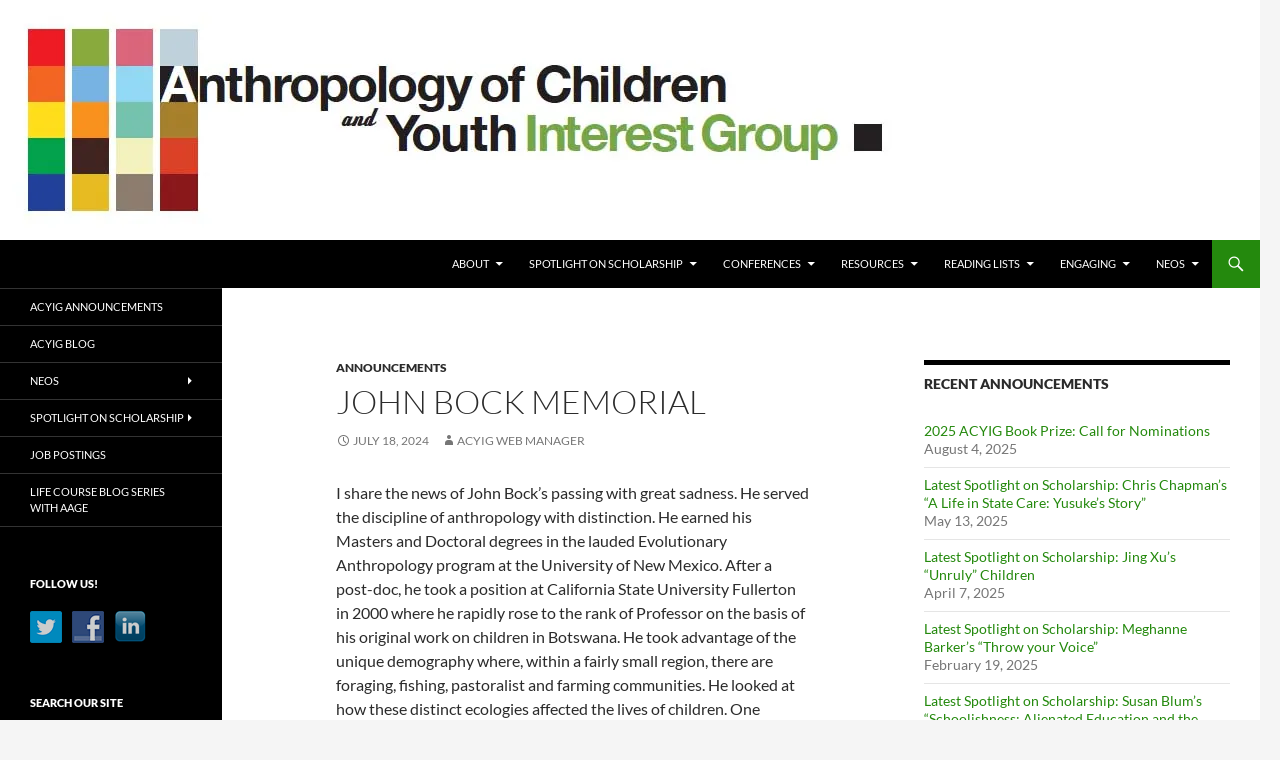

--- FILE ---
content_type: text/html; charset=UTF-8
request_url: https://acyig.americananthro.org/2024/07/18/john-bock-memorial/
body_size: 15216
content:
<!DOCTYPE html>
<html lang="en-US">
<head>
	<meta charset="UTF-8">
	<meta name="viewport" content="width=device-width, initial-scale=1.0">
	<title>John Bock Memorial | Anthropology of Children and Youth Interest Group</title>
	<link rel="profile" href="https://gmpg.org/xfn/11">
	<link rel="pingback" href="https://acyig.americananthro.org/xmlrpc.php">
	<meta name='robots' content='max-image-preview:large' />
<link rel='dns-prefetch' href='//www.googletagmanager.com' />
<link rel='dns-prefetch' href='//stats.wp.com' />
<link rel='dns-prefetch' href='//v0.wordpress.com' />
<link rel='preconnect' href='//i0.wp.com' />
<link rel='preconnect' href='//c0.wp.com' />
<link rel="alternate" type="application/rss+xml" title="Anthropology of Children and Youth Interest Group &raquo; Feed" href="https://acyig.americananthro.org/feed/" />
<link rel="alternate" title="oEmbed (JSON)" type="application/json+oembed" href="https://acyig.americananthro.org/wp-json/oembed/1.0/embed?url=https%3A%2F%2Facyig.americananthro.org%2F2024%2F07%2F18%2Fjohn-bock-memorial%2F" />
<link rel="alternate" title="oEmbed (XML)" type="text/xml+oembed" href="https://acyig.americananthro.org/wp-json/oembed/1.0/embed?url=https%3A%2F%2Facyig.americananthro.org%2F2024%2F07%2F18%2Fjohn-bock-memorial%2F&#038;format=xml" />
<style id='wp-img-auto-sizes-contain-inline-css'>
img:is([sizes=auto i],[sizes^="auto," i]){contain-intrinsic-size:3000px 1500px}
/*# sourceURL=wp-img-auto-sizes-contain-inline-css */
</style>
<link rel='stylesheet' id='twentyfourteen-jetpack-css' href='https://c0.wp.com/p/jetpack/15.4/modules/theme-tools/compat/twentyfourteen.css' media='all' />
<style id='wp-emoji-styles-inline-css'>

	img.wp-smiley, img.emoji {
		display: inline !important;
		border: none !important;
		box-shadow: none !important;
		height: 1em !important;
		width: 1em !important;
		margin: 0 0.07em !important;
		vertical-align: -0.1em !important;
		background: none !important;
		padding: 0 !important;
	}
/*# sourceURL=wp-emoji-styles-inline-css */
</style>
<style id='wp-block-library-inline-css'>
:root{--wp-block-synced-color:#7a00df;--wp-block-synced-color--rgb:122,0,223;--wp-bound-block-color:var(--wp-block-synced-color);--wp-editor-canvas-background:#ddd;--wp-admin-theme-color:#007cba;--wp-admin-theme-color--rgb:0,124,186;--wp-admin-theme-color-darker-10:#006ba1;--wp-admin-theme-color-darker-10--rgb:0,107,160.5;--wp-admin-theme-color-darker-20:#005a87;--wp-admin-theme-color-darker-20--rgb:0,90,135;--wp-admin-border-width-focus:2px}@media (min-resolution:192dpi){:root{--wp-admin-border-width-focus:1.5px}}.wp-element-button{cursor:pointer}:root .has-very-light-gray-background-color{background-color:#eee}:root .has-very-dark-gray-background-color{background-color:#313131}:root .has-very-light-gray-color{color:#eee}:root .has-very-dark-gray-color{color:#313131}:root .has-vivid-green-cyan-to-vivid-cyan-blue-gradient-background{background:linear-gradient(135deg,#00d084,#0693e3)}:root .has-purple-crush-gradient-background{background:linear-gradient(135deg,#34e2e4,#4721fb 50%,#ab1dfe)}:root .has-hazy-dawn-gradient-background{background:linear-gradient(135deg,#faaca8,#dad0ec)}:root .has-subdued-olive-gradient-background{background:linear-gradient(135deg,#fafae1,#67a671)}:root .has-atomic-cream-gradient-background{background:linear-gradient(135deg,#fdd79a,#004a59)}:root .has-nightshade-gradient-background{background:linear-gradient(135deg,#330968,#31cdcf)}:root .has-midnight-gradient-background{background:linear-gradient(135deg,#020381,#2874fc)}:root{--wp--preset--font-size--normal:16px;--wp--preset--font-size--huge:42px}.has-regular-font-size{font-size:1em}.has-larger-font-size{font-size:2.625em}.has-normal-font-size{font-size:var(--wp--preset--font-size--normal)}.has-huge-font-size{font-size:var(--wp--preset--font-size--huge)}.has-text-align-center{text-align:center}.has-text-align-left{text-align:left}.has-text-align-right{text-align:right}.has-fit-text{white-space:nowrap!important}#end-resizable-editor-section{display:none}.aligncenter{clear:both}.items-justified-left{justify-content:flex-start}.items-justified-center{justify-content:center}.items-justified-right{justify-content:flex-end}.items-justified-space-between{justify-content:space-between}.screen-reader-text{border:0;clip-path:inset(50%);height:1px;margin:-1px;overflow:hidden;padding:0;position:absolute;width:1px;word-wrap:normal!important}.screen-reader-text:focus{background-color:#ddd;clip-path:none;color:#444;display:block;font-size:1em;height:auto;left:5px;line-height:normal;padding:15px 23px 14px;text-decoration:none;top:5px;width:auto;z-index:100000}html :where(.has-border-color){border-style:solid}html :where([style*=border-top-color]){border-top-style:solid}html :where([style*=border-right-color]){border-right-style:solid}html :where([style*=border-bottom-color]){border-bottom-style:solid}html :where([style*=border-left-color]){border-left-style:solid}html :where([style*=border-width]){border-style:solid}html :where([style*=border-top-width]){border-top-style:solid}html :where([style*=border-right-width]){border-right-style:solid}html :where([style*=border-bottom-width]){border-bottom-style:solid}html :where([style*=border-left-width]){border-left-style:solid}html :where(img[class*=wp-image-]){height:auto;max-width:100%}:where(figure){margin:0 0 1em}html :where(.is-position-sticky){--wp-admin--admin-bar--position-offset:var(--wp-admin--admin-bar--height,0px)}@media screen and (max-width:600px){html :where(.is-position-sticky){--wp-admin--admin-bar--position-offset:0px}}

/*# sourceURL=wp-block-library-inline-css */
</style><style id='global-styles-inline-css'>
:root{--wp--preset--aspect-ratio--square: 1;--wp--preset--aspect-ratio--4-3: 4/3;--wp--preset--aspect-ratio--3-4: 3/4;--wp--preset--aspect-ratio--3-2: 3/2;--wp--preset--aspect-ratio--2-3: 2/3;--wp--preset--aspect-ratio--16-9: 16/9;--wp--preset--aspect-ratio--9-16: 9/16;--wp--preset--color--black: #000;--wp--preset--color--cyan-bluish-gray: #abb8c3;--wp--preset--color--white: #fff;--wp--preset--color--pale-pink: #f78da7;--wp--preset--color--vivid-red: #cf2e2e;--wp--preset--color--luminous-vivid-orange: #ff6900;--wp--preset--color--luminous-vivid-amber: #fcb900;--wp--preset--color--light-green-cyan: #7bdcb5;--wp--preset--color--vivid-green-cyan: #00d084;--wp--preset--color--pale-cyan-blue: #8ed1fc;--wp--preset--color--vivid-cyan-blue: #0693e3;--wp--preset--color--vivid-purple: #9b51e0;--wp--preset--color--green: #24890d;--wp--preset--color--dark-gray: #2b2b2b;--wp--preset--color--medium-gray: #767676;--wp--preset--color--light-gray: #f5f5f5;--wp--preset--gradient--vivid-cyan-blue-to-vivid-purple: linear-gradient(135deg,rgb(6,147,227) 0%,rgb(155,81,224) 100%);--wp--preset--gradient--light-green-cyan-to-vivid-green-cyan: linear-gradient(135deg,rgb(122,220,180) 0%,rgb(0,208,130) 100%);--wp--preset--gradient--luminous-vivid-amber-to-luminous-vivid-orange: linear-gradient(135deg,rgb(252,185,0) 0%,rgb(255,105,0) 100%);--wp--preset--gradient--luminous-vivid-orange-to-vivid-red: linear-gradient(135deg,rgb(255,105,0) 0%,rgb(207,46,46) 100%);--wp--preset--gradient--very-light-gray-to-cyan-bluish-gray: linear-gradient(135deg,rgb(238,238,238) 0%,rgb(169,184,195) 100%);--wp--preset--gradient--cool-to-warm-spectrum: linear-gradient(135deg,rgb(74,234,220) 0%,rgb(151,120,209) 20%,rgb(207,42,186) 40%,rgb(238,44,130) 60%,rgb(251,105,98) 80%,rgb(254,248,76) 100%);--wp--preset--gradient--blush-light-purple: linear-gradient(135deg,rgb(255,206,236) 0%,rgb(152,150,240) 100%);--wp--preset--gradient--blush-bordeaux: linear-gradient(135deg,rgb(254,205,165) 0%,rgb(254,45,45) 50%,rgb(107,0,62) 100%);--wp--preset--gradient--luminous-dusk: linear-gradient(135deg,rgb(255,203,112) 0%,rgb(199,81,192) 50%,rgb(65,88,208) 100%);--wp--preset--gradient--pale-ocean: linear-gradient(135deg,rgb(255,245,203) 0%,rgb(182,227,212) 50%,rgb(51,167,181) 100%);--wp--preset--gradient--electric-grass: linear-gradient(135deg,rgb(202,248,128) 0%,rgb(113,206,126) 100%);--wp--preset--gradient--midnight: linear-gradient(135deg,rgb(2,3,129) 0%,rgb(40,116,252) 100%);--wp--preset--font-size--small: 13px;--wp--preset--font-size--medium: 20px;--wp--preset--font-size--large: 36px;--wp--preset--font-size--x-large: 42px;--wp--preset--spacing--20: 0.44rem;--wp--preset--spacing--30: 0.67rem;--wp--preset--spacing--40: 1rem;--wp--preset--spacing--50: 1.5rem;--wp--preset--spacing--60: 2.25rem;--wp--preset--spacing--70: 3.38rem;--wp--preset--spacing--80: 5.06rem;--wp--preset--shadow--natural: 6px 6px 9px rgba(0, 0, 0, 0.2);--wp--preset--shadow--deep: 12px 12px 50px rgba(0, 0, 0, 0.4);--wp--preset--shadow--sharp: 6px 6px 0px rgba(0, 0, 0, 0.2);--wp--preset--shadow--outlined: 6px 6px 0px -3px rgb(255, 255, 255), 6px 6px rgb(0, 0, 0);--wp--preset--shadow--crisp: 6px 6px 0px rgb(0, 0, 0);}:where(.is-layout-flex){gap: 0.5em;}:where(.is-layout-grid){gap: 0.5em;}body .is-layout-flex{display: flex;}.is-layout-flex{flex-wrap: wrap;align-items: center;}.is-layout-flex > :is(*, div){margin: 0;}body .is-layout-grid{display: grid;}.is-layout-grid > :is(*, div){margin: 0;}:where(.wp-block-columns.is-layout-flex){gap: 2em;}:where(.wp-block-columns.is-layout-grid){gap: 2em;}:where(.wp-block-post-template.is-layout-flex){gap: 1.25em;}:where(.wp-block-post-template.is-layout-grid){gap: 1.25em;}.has-black-color{color: var(--wp--preset--color--black) !important;}.has-cyan-bluish-gray-color{color: var(--wp--preset--color--cyan-bluish-gray) !important;}.has-white-color{color: var(--wp--preset--color--white) !important;}.has-pale-pink-color{color: var(--wp--preset--color--pale-pink) !important;}.has-vivid-red-color{color: var(--wp--preset--color--vivid-red) !important;}.has-luminous-vivid-orange-color{color: var(--wp--preset--color--luminous-vivid-orange) !important;}.has-luminous-vivid-amber-color{color: var(--wp--preset--color--luminous-vivid-amber) !important;}.has-light-green-cyan-color{color: var(--wp--preset--color--light-green-cyan) !important;}.has-vivid-green-cyan-color{color: var(--wp--preset--color--vivid-green-cyan) !important;}.has-pale-cyan-blue-color{color: var(--wp--preset--color--pale-cyan-blue) !important;}.has-vivid-cyan-blue-color{color: var(--wp--preset--color--vivid-cyan-blue) !important;}.has-vivid-purple-color{color: var(--wp--preset--color--vivid-purple) !important;}.has-black-background-color{background-color: var(--wp--preset--color--black) !important;}.has-cyan-bluish-gray-background-color{background-color: var(--wp--preset--color--cyan-bluish-gray) !important;}.has-white-background-color{background-color: var(--wp--preset--color--white) !important;}.has-pale-pink-background-color{background-color: var(--wp--preset--color--pale-pink) !important;}.has-vivid-red-background-color{background-color: var(--wp--preset--color--vivid-red) !important;}.has-luminous-vivid-orange-background-color{background-color: var(--wp--preset--color--luminous-vivid-orange) !important;}.has-luminous-vivid-amber-background-color{background-color: var(--wp--preset--color--luminous-vivid-amber) !important;}.has-light-green-cyan-background-color{background-color: var(--wp--preset--color--light-green-cyan) !important;}.has-vivid-green-cyan-background-color{background-color: var(--wp--preset--color--vivid-green-cyan) !important;}.has-pale-cyan-blue-background-color{background-color: var(--wp--preset--color--pale-cyan-blue) !important;}.has-vivid-cyan-blue-background-color{background-color: var(--wp--preset--color--vivid-cyan-blue) !important;}.has-vivid-purple-background-color{background-color: var(--wp--preset--color--vivid-purple) !important;}.has-black-border-color{border-color: var(--wp--preset--color--black) !important;}.has-cyan-bluish-gray-border-color{border-color: var(--wp--preset--color--cyan-bluish-gray) !important;}.has-white-border-color{border-color: var(--wp--preset--color--white) !important;}.has-pale-pink-border-color{border-color: var(--wp--preset--color--pale-pink) !important;}.has-vivid-red-border-color{border-color: var(--wp--preset--color--vivid-red) !important;}.has-luminous-vivid-orange-border-color{border-color: var(--wp--preset--color--luminous-vivid-orange) !important;}.has-luminous-vivid-amber-border-color{border-color: var(--wp--preset--color--luminous-vivid-amber) !important;}.has-light-green-cyan-border-color{border-color: var(--wp--preset--color--light-green-cyan) !important;}.has-vivid-green-cyan-border-color{border-color: var(--wp--preset--color--vivid-green-cyan) !important;}.has-pale-cyan-blue-border-color{border-color: var(--wp--preset--color--pale-cyan-blue) !important;}.has-vivid-cyan-blue-border-color{border-color: var(--wp--preset--color--vivid-cyan-blue) !important;}.has-vivid-purple-border-color{border-color: var(--wp--preset--color--vivid-purple) !important;}.has-vivid-cyan-blue-to-vivid-purple-gradient-background{background: var(--wp--preset--gradient--vivid-cyan-blue-to-vivid-purple) !important;}.has-light-green-cyan-to-vivid-green-cyan-gradient-background{background: var(--wp--preset--gradient--light-green-cyan-to-vivid-green-cyan) !important;}.has-luminous-vivid-amber-to-luminous-vivid-orange-gradient-background{background: var(--wp--preset--gradient--luminous-vivid-amber-to-luminous-vivid-orange) !important;}.has-luminous-vivid-orange-to-vivid-red-gradient-background{background: var(--wp--preset--gradient--luminous-vivid-orange-to-vivid-red) !important;}.has-very-light-gray-to-cyan-bluish-gray-gradient-background{background: var(--wp--preset--gradient--very-light-gray-to-cyan-bluish-gray) !important;}.has-cool-to-warm-spectrum-gradient-background{background: var(--wp--preset--gradient--cool-to-warm-spectrum) !important;}.has-blush-light-purple-gradient-background{background: var(--wp--preset--gradient--blush-light-purple) !important;}.has-blush-bordeaux-gradient-background{background: var(--wp--preset--gradient--blush-bordeaux) !important;}.has-luminous-dusk-gradient-background{background: var(--wp--preset--gradient--luminous-dusk) !important;}.has-pale-ocean-gradient-background{background: var(--wp--preset--gradient--pale-ocean) !important;}.has-electric-grass-gradient-background{background: var(--wp--preset--gradient--electric-grass) !important;}.has-midnight-gradient-background{background: var(--wp--preset--gradient--midnight) !important;}.has-small-font-size{font-size: var(--wp--preset--font-size--small) !important;}.has-medium-font-size{font-size: var(--wp--preset--font-size--medium) !important;}.has-large-font-size{font-size: var(--wp--preset--font-size--large) !important;}.has-x-large-font-size{font-size: var(--wp--preset--font-size--x-large) !important;}
/*# sourceURL=global-styles-inline-css */
</style>

<style id='classic-theme-styles-inline-css'>
/*! This file is auto-generated */
.wp-block-button__link{color:#fff;background-color:#32373c;border-radius:9999px;box-shadow:none;text-decoration:none;padding:calc(.667em + 2px) calc(1.333em + 2px);font-size:1.125em}.wp-block-file__button{background:#32373c;color:#fff;text-decoration:none}
/*# sourceURL=/wp-includes/css/classic-themes.min.css */
</style>
<link rel='stylesheet' id='social-widget-css' href='https://acyig.americananthro.org/wp-content/plugins/social-media-widget/social_widget.css?ver=6.9' media='all' />
<link rel='stylesheet' id='dashicons-css' href='https://c0.wp.com/c/6.9/wp-includes/css/dashicons.min.css' media='all' />
<link rel='stylesheet' id='twentyfourteen-lato-css' href='https://acyig.americananthro.org/wp-content/themes/twentyfourteen/fonts/font-lato.css?ver=20230328' media='all' />
<link rel='stylesheet' id='genericons-css' href='https://c0.wp.com/p/jetpack/15.4/_inc/genericons/genericons/genericons.css' media='all' />
<link rel='stylesheet' id='twentyfourteen-style-css' href='https://acyig.americananthro.org/wp-content/themes/twentyfourteen/style.css?ver=20251202' media='all' />
<link rel='stylesheet' id='twentyfourteen-block-style-css' href='https://acyig.americananthro.org/wp-content/themes/twentyfourteen/css/blocks.css?ver=20250715' media='all' />
<link rel='stylesheet' id='cn-public-css' href='//acyig.americananthro.org/wp-content/plugins/connections/assets/dist/frontend/style.css?ver=10.4.66-1731540854' media='all' />
<link rel='stylesheet' id='cnt-gridder-css' href='//acyig.americananthro.org/wp-content/plugins/connections-gridder/gridder.min.css?ver=1.4' media='all' />
<link rel='stylesheet' id='cnt-profile-css' href='//acyig.americananthro.org/wp-content/plugins/connections/templates/profile/profile.css?ver=3.0' media='all' />
<link rel='stylesheet' id='cn-brandicons-css' href='//acyig.americananthro.org/wp-content/plugins/connections/assets/vendor/icomoon-brands/style.css?ver=10.4.66' media='all' />
<link rel='stylesheet' id='cn-chosen-css' href='//acyig.americananthro.org/wp-content/plugins/connections/assets/vendor/chosen/chosen.min.css?ver=1.8.7' media='all' />
<script src="https://c0.wp.com/c/6.9/wp-includes/js/jquery/jquery.min.js" id="jquery-core-js"></script>
<script src="https://c0.wp.com/c/6.9/wp-includes/js/jquery/jquery-migrate.min.js" id="jquery-migrate-js"></script>
<script src="https://acyig.americananthro.org/wp-content/themes/twentyfourteen/js/functions.js?ver=20250729" id="twentyfourteen-script-js" defer data-wp-strategy="defer"></script>

<!-- Google tag (gtag.js) snippet added by Site Kit -->
<!-- Google Analytics snippet added by Site Kit -->
<script src="https://www.googletagmanager.com/gtag/js?id=GT-MR2TR4Q" id="google_gtagjs-js" async></script>
<script id="google_gtagjs-js-after">
window.dataLayer = window.dataLayer || [];function gtag(){dataLayer.push(arguments);}
gtag("set","linker",{"domains":["acyig.americananthro.org"]});
gtag("js", new Date());
gtag("set", "developer_id.dZTNiMT", true);
gtag("config", "GT-MR2TR4Q", {"googlesitekit_post_type":"post"});
//# sourceURL=google_gtagjs-js-after
</script>
<link rel="https://api.w.org/" href="https://acyig.americananthro.org/wp-json/" /><link rel="alternate" title="JSON" type="application/json" href="https://acyig.americananthro.org/wp-json/wp/v2/posts/6631" /><link rel="EditURI" type="application/rsd+xml" title="RSD" href="https://acyig.americananthro.org/xmlrpc.php?rsd" />
<meta name="generator" content="WordPress 6.9" />
<link rel="canonical" href="https://acyig.americananthro.org/2024/07/18/john-bock-memorial/" />
<link rel='shortlink' href='https://acyig.americananthro.org/?p=6631' />
<script>
			jQuery(document).ready(function() {
                                // expand-content-link renamed to expand-cnt-link for compatibility with twentyfourteen theme
				jQuery(".expand-content-link").removeClass("expand-content-link").addClass("expand-cnt-link");
				jQuery(".expand-cnt-link").click(function() {
					jQuery(this).toggleClass("ecf_closed").parent(".exp-col-content-holder").find(".hidden-content").first().stop().slideToggle("slow").css("display","block");
					return false;
				});	
				jQuery(".expand-cnt-link").toggleClass("ecf_closed").parent(".exp-col-content-holder").find(".hidden-content").css("display","none");
			
			//images with no float styles , get floated left
			if(typeof jQuery(".hidden-content > img").attr("float") === "undefined") {
				jQuery(".hidden-content > img:not([class])").addClass("alignleft");
			}
			
			/*
			jQuery(".hidden-content").each(function() {
				if (jQuery(this).find("img").length) {
					var hiddenContentpLength = jQuery(this).find(".hiddenContentp").text().length;
						if( hiddenContentpLength < 200 ) {
							jQuery(this).css("height","150px");
						}
				}
			});
			*/
			
			jQuery(".textwidget > .exp-col-content-holder > .hidden-content > img+p").attr("style","display:inherit !important;");
			
			});
				</script><style>
			.expand-cnt-link { font-weight:bold; display:block; margin-bottom:.5em; }
			.expand-cnt-link:before { font-family: "ecf-icons"; content: "\e601  ";  font-size:16px; }
			.hidden-content { display:block; vertical-align:top}
			.exp-col-content-holder { margin:15px 0px 15px 0 !important; }
			.exp-col-content-holder a { display:inline; }
			.exp-col-content-holder+p, .exp-col-content-holder img+p, .expand-cnt-link+p { display:none !important; }
			.ecf_closed:before { font-family: "ecf-icons"; content: "\e600  ";  font-size:16px; }
			.hiddenContentp { margin:0 !important; }
			.hiddenContentp+p { display:none;}
			.hidden-content img { width:20%; }
			.hidden-content img.alignright { margin-right:0 !important; margin-left:10px; margin-bottom:0px; }
			.hidden-content img.alignleft { margin-left:0 !important; margin-right:10px; margin-bottom:0px; }
			.hidden-content .videoWrapper+p { margin-bottom:0; }
			@font-face {
				font-family: "ecf-icons";
				src: url("fonts/ecf-icons.eot");
			}
			@font-face {
				font-family: "ecf-icons";
				src: url([data-uri]) format("truetype"),
					 url([data-uri]) format("woff");
				font-weight: normal;
				font-style: normal;
			}

			[class^="ecf-icon-"], [class*=" ecf-icon-"] {
				font-family: "ecf-icons";
				speak: none;
				font-style: normal;
				font-weight: normal;
				font-variant: normal;
				text-transform: none;
				line-height: 1;

				/* Better Font Rendering =========== */
				-webkit-font-smoothing: antialiased;
				-moz-osx-font-smoothing: grayscale;
			}
			.videoWrapper {
				position: relative;
				padding-bottom: 56.25%; /* 16:9 */
				padding-top: 25px;
				height: 0;
			}
			.videoWrapper iframe {
				position: absolute;
				top: 0;
				left: 0;
				width: 100%;
				height: 100%;
			}
		</style><meta name="generator" content="Site Kit by Google 1.171.0" />	<style>img#wpstats{display:none}</style>
				<style type="text/css" id="twentyfourteen-header-css">
				.site-title,
		.site-description {
			clip-path: inset(50%);
			position: absolute;
		}
				</style>
		<link rel="icon" href="https://i0.wp.com/acyig.americananthro.org/wp-content/uploads/2020/12/cropped-NEOS-LOGO-OCT-2015-copy-e1608657054384.png?fit=32%2C32&#038;ssl=1" sizes="32x32" />
<link rel="icon" href="https://i0.wp.com/acyig.americananthro.org/wp-content/uploads/2020/12/cropped-NEOS-LOGO-OCT-2015-copy-e1608657054384.png?fit=192%2C192&#038;ssl=1" sizes="192x192" />
<link rel="apple-touch-icon" href="https://i0.wp.com/acyig.americananthro.org/wp-content/uploads/2020/12/cropped-NEOS-LOGO-OCT-2015-copy-e1608657054384.png?fit=180%2C180&#038;ssl=1" />
<meta name="msapplication-TileImage" content="https://i0.wp.com/acyig.americananthro.org/wp-content/uploads/2020/12/cropped-NEOS-LOGO-OCT-2015-copy-e1608657054384.png?fit=270%2C270&#038;ssl=1" />
</head>

<body class="wp-singular post-template-default single single-post postid-6631 single-format-standard wp-embed-responsive wp-theme-twentyfourteen group-blog header-image footer-widgets singular">
<a class="screen-reader-text skip-link" href="#content">
	Skip to content</a>
<div id="page" class="hfeed site">
			<div id="site-header">
		<a href="https://acyig.americananthro.org/" rel="home" >
			<img src="https://acyig.americananthro.org/wp-content/uploads/2014/06/Untitled-1.jpg" width="1260" height="240" alt="Anthropology of Children and Youth Interest Group" srcset="https://i0.wp.com/acyig.americananthro.org/wp-content/uploads/2014/06/Untitled-1.jpg?w=1260&amp;ssl=1 1260w, https://i0.wp.com/acyig.americananthro.org/wp-content/uploads/2014/06/Untitled-1.jpg?resize=300%2C57&amp;ssl=1 300w, https://i0.wp.com/acyig.americananthro.org/wp-content/uploads/2014/06/Untitled-1.jpg?resize=1024%2C195&amp;ssl=1 1024w, https://i0.wp.com/acyig.americananthro.org/wp-content/uploads/2014/06/Untitled-1.jpg?w=948&amp;ssl=1 948w" sizes="(max-width: 1260px) 100vw, 1260px" decoding="async" fetchpriority="high" />		</a>
	</div>
	
	<header id="masthead" class="site-header">
		<div class="header-main">
							<h1 class="site-title"><a href="https://acyig.americananthro.org/" rel="home" >Anthropology of Children and Youth Interest Group</a></h1>
			
			<div class="search-toggle">
				<a href="#search-container" class="screen-reader-text" aria-expanded="false" aria-controls="search-container">
					Search				</a>
			</div>

			<nav id="primary-navigation" class="site-navigation primary-navigation">
				<button class="menu-toggle">Primary Menu</button>
				<div class="menu-primary-menu-container"><ul id="primary-menu" class="nav-menu"><li id="menu-item-4268" class="menu-item menu-item-type-post_type menu-item-object-page menu-item-has-children menu-item-4268"><a href="https://acyig.americananthro.org/about/">About</a>
<ul class="sub-menu">
	<li id="menu-item-4269" class="menu-item menu-item-type-post_type menu-item-object-page menu-item-4269"><a href="https://acyig.americananthro.org/about/acyig-history/">ACYIG History</a></li>
	<li id="menu-item-4270" class="menu-item menu-item-type-post_type menu-item-object-page menu-item-4270"><a href="https://acyig.americananthro.org/about/advisory-board-2/">Advisory Board</a></li>
	<li id="menu-item-4271" class="menu-item menu-item-type-post_type menu-item-object-page menu-item-4271"><a href="https://acyig.americananthro.org/about/acyig-blog-author-agreement/">ACYIG Blog Author Agreement</a></li>
	<li id="menu-item-4272" class="menu-item menu-item-type-post_type menu-item-object-page menu-item-4272"><a href="https://acyig.americananthro.org/about/communications-membership-volunteers/">Communications &#038; Membership Volunteers</a></li>
	<li id="menu-item-4273" class="menu-item menu-item-type-post_type menu-item-object-page menu-item-4273"><a href="https://acyig.americananthro.org/about/join-and-connect/">Join and Connect</a></li>
	<li id="menu-item-4274" class="menu-item menu-item-type-post_type menu-item-object-page menu-item-4274"><a href="https://acyig.americananthro.org/about/acyig-board-documents/">Advisory Board Login</a></li>
</ul>
</li>
<li id="menu-item-5479" class="menu-item menu-item-type-post_type menu-item-object-page menu-item-has-children menu-item-5479"><a href="https://acyig.americananthro.org/spotlight-on-scholarship/">Spotlight on Scholarship</a>
<ul class="sub-menu">
	<li id="menu-item-5480" class="menu-item menu-item-type-post_type menu-item-object-page menu-item-5480"><a href="https://acyig.americananthro.org/spotlight-on-scholarship/spotlight-author-guidelines/">Spotlight on Scholarship Author Guidelines</a></li>
</ul>
</li>
<li id="menu-item-4279" class="menu-item menu-item-type-post_type menu-item-object-page menu-item-has-children menu-item-4279"><a href="https://acyig.americananthro.org/acyic-annual-conference/">Conferences</a>
<ul class="sub-menu">
	<li id="menu-item-4280" class="menu-item menu-item-type-post_type menu-item-object-page menu-item-4280"><a href="https://acyig.americananthro.org/acyic-annual-conference/2020-aaa-meeting/">2020 AAA Meeting</a></li>
	<li id="menu-item-4281" class="menu-item menu-item-type-post_type menu-item-object-page menu-item-4281"><a href="https://acyig.americananthro.org/acyic-annual-conference/acyig-2019-conference/">ACYIG 2019 CONFERENCE</a></li>
	<li id="menu-item-4282" class="menu-item menu-item-type-post_type menu-item-object-page menu-item-has-children menu-item-4282"><a href="https://acyig.americananthro.org/acyic-annual-conference/past-conferences/">Past Conferences</a>
	<ul class="sub-menu">
		<li id="menu-item-4283" class="menu-item menu-item-type-post_type menu-item-object-page menu-item-has-children menu-item-4283"><a href="https://acyig.americananthro.org/acyic-annual-conference/past-conferences/acyig-2015-conference/">ACYIG 2015 Conference</a>
		<ul class="sub-menu">
			<li id="menu-item-4284" class="menu-item menu-item-type-post_type menu-item-object-page menu-item-4284"><a href="https://acyig.americananthro.org/acyic-annual-conference/past-conferences/acyig-2015-conference/acyig-2015-conference-program/">ACYIG 2015 Conference Program</a></li>
		</ul>
</li>
	</ul>
</li>
	<li id="menu-item-4285" class="menu-item menu-item-type-post_type menu-item-object-page menu-item-4285"><a href="https://acyig.americananthro.org/acyic-annual-conference/past-conferences/acyig-2017-conference/">ACYIG 2017 Conference</a></li>
	<li id="menu-item-4286" class="menu-item menu-item-type-post_type menu-item-object-page menu-item-4286"><a href="https://acyig.americananthro.org/acyic-annual-conference/past-conferences/acyig-the-2014-aaa-meeting/">ACYIG @ the 2014 AAA Meeting</a></li>
	<li id="menu-item-4287" class="menu-item menu-item-type-post_type menu-item-object-page menu-item-4287"><a href="https://acyig.americananthro.org/acyic-annual-conference/past-conferences/acyig-the-2017-aaa-meeting/">ACYIG @ the 2017 AAA Meeting</a></li>
	<li id="menu-item-4288" class="menu-item menu-item-type-post_type menu-item-object-page menu-item-4288"><a href="https://acyig.americananthro.org/acyic-annual-conference/past-conferences/acyig-at-the-2015-aaa-meeting/">ACYIG at the 2015 AAA Meeting</a></li>
	<li id="menu-item-4289" class="menu-item menu-item-type-post_type menu-item-object-page menu-item-4289"><a href="https://acyig.americananthro.org/acyic-annual-conference/past-conferences/acyig-the-2016-aaa-meeting/">ACYIG @ the 2016 AAA Meeting</a></li>
</ul>
</li>
<li id="menu-item-4290" class="menu-item menu-item-type-post_type menu-item-object-page menu-item-has-children menu-item-4290"><a href="https://acyig.americananthro.org/resources/">Resources</a>
<ul class="sub-menu">
	<li id="menu-item-4291" class="menu-item menu-item-type-post_type menu-item-object-page menu-item-4291"><a href="https://acyig.americananthro.org/resources/members/">Ask the Expert</a></li>
	<li id="menu-item-4292" class="menu-item menu-item-type-post_type menu-item-object-page menu-item-4292"><a href="https://acyig.americananthro.org/resources/resources-advocacy/">Advocacy</a></li>
	<li id="menu-item-4293" class="menu-item menu-item-type-post_type menu-item-object-page menu-item-4293"><a href="https://acyig.americananthro.org/resources/children-in-the-news/">Children in the news</a></li>
	<li id="menu-item-4294" class="menu-item menu-item-type-post_type menu-item-object-page menu-item-4294"><a href="https://acyig.americananthro.org/resources/education/">Education &#038; Training</a></li>
	<li id="menu-item-4295" class="menu-item menu-item-type-post_type menu-item-object-page menu-item-4295"><a href="https://acyig.americananthro.org/resources/films/">Film &#038; Video</a></li>
	<li id="menu-item-4296" class="menu-item menu-item-type-post_type menu-item-object-page menu-item-4296"><a href="https://acyig.americananthro.org/resources/resources-scholarly/">Journals</a></li>
</ul>
</li>
<li id="menu-item-4297" class="menu-item menu-item-type-post_type menu-item-object-page menu-item-has-children menu-item-4297"><a href="https://acyig.americananthro.org/resources/reading-lists/">Reading Lists</a>
<ul class="sub-menu">
	<li id="menu-item-4298" class="menu-item menu-item-type-post_type menu-item-object-page menu-item-4298"><a href="https://acyig.americananthro.org/resources/reading-lists/teaching-resources/">Introductory Readings</a></li>
	<li id="menu-item-4299" class="menu-item menu-item-type-post_type menu-item-object-page menu-item-4299"><a href="https://acyig.americananthro.org/resources/reading-lists/topical-readings/">Topical Readings</a></li>
	<li id="menu-item-4300" class="menu-item menu-item-type-post_type menu-item-object-page menu-item-4300"><a href="https://acyig.americananthro.org/resources/childhood-related-websites/">Relevant Websites</a></li>
	<li id="menu-item-4301" class="menu-item menu-item-type-post_type menu-item-object-page menu-item-4301"><a href="https://acyig.americananthro.org/resources/syllabi/">Syllabi</a></li>
</ul>
</li>
<li id="menu-item-4302" class="menu-item menu-item-type-post_type menu-item-object-page menu-item-has-children menu-item-4302"><a href="https://acyig.americananthro.org/engaging/">Engaging</a>
<ul class="sub-menu">
	<li id="menu-item-4303" class="menu-item menu-item-type-post_type menu-item-object-page menu-item-4303"><a href="https://acyig.americananthro.org/engaging/how-to-submit/">How to submit</a></li>
	<li id="menu-item-4304" class="menu-item menu-item-type-post_type menu-item-object-page menu-item-4304"><a href="https://acyig.americananthro.org/engaging/acyig-blog/">ACYIG Blog</a></li>
	<li id="menu-item-4305" class="menu-item menu-item-type-post_type menu-item-object-page menu-item-4305"><a href="https://acyig.americananthro.org/engaging/acyig-announcements/">ACYIG Announcements</a></li>
	<li id="menu-item-4306" class="menu-item menu-item-type-post_type menu-item-object-page menu-item-4306"><a href="https://acyig.americananthro.org/engaging/job-postings/">Job postings</a></li>
	<li id="menu-item-4307" class="menu-item menu-item-type-post_type menu-item-object-page menu-item-4307"><a href="https://acyig.americananthro.org/engaging/calls-for-papers-conferences-posts/">Calls for Papers: Conferences posts</a></li>
</ul>
</li>
<li id="menu-item-4308" class="menu-item menu-item-type-post_type menu-item-object-page menu-item-has-children menu-item-4308"><a href="https://acyig.americananthro.org/neos/">NEOS</a>
<ul class="sub-menu">
	<li id="menu-item-4532" class="menu-item menu-item-type-post_type menu-item-object-page menu-item-4532"><a href="https://acyig.americananthro.org/neos/about-neos-2/">About NEOS</a></li>
	<li id="menu-item-4311" class="menu-item menu-item-type-post_type menu-item-object-page menu-item-4311"><a href="https://acyig.americananthro.org/neos/author_guidelines_and_agreements/">Author Guidelines and Agreements</a></li>
	<li id="menu-item-6946" class="menu-item menu-item-type-post_type menu-item-object-page menu-item-6946"><a href="https://acyig.americananthro.org/neosvol17iss1sp25/">NEOS Current Issue: Volume 17, Issue 1, Spring 2025</a></li>
	<li id="menu-item-4309" class="menu-item menu-item-type-post_type menu-item-object-page menu-item-4309"><a href="https://acyig.americananthro.org/neos/archived-issues/">Archived Issues</a></li>
	<li id="menu-item-6376" class="menu-item menu-item-type-post_type menu-item-object-page menu-item-6376"><a href="https://acyig.americananthro.org/neos/editorial-board/">NEOS Editorial Board</a></li>
</ul>
</li>
</ul></div>			</nav>
		</div>

		<div id="search-container" class="search-box-wrapper hide">
			<div class="search-box">
				<form role="search" method="get" class="search-form" action="https://acyig.americananthro.org/">
				<label>
					<span class="screen-reader-text">Search for:</span>
					<input type="search" class="search-field" placeholder="Search &hellip;" value="" name="s" />
				</label>
				<input type="submit" class="search-submit" value="Search" />
			</form>			</div>
		</div>
	</header><!-- #masthead -->

	<div id="main" class="site-main">

	<div id="primary" class="content-area">
		<div id="content" class="site-content" role="main">
			
<article id="post-6631" class="post-6631 post type-post status-publish format-standard hentry category-announcements tag-obituary">
	
	<header class="entry-header">
				<div class="entry-meta">
			<span class="cat-links"><a href="https://acyig.americananthro.org/category/announcements/" rel="category tag">Announcements</a></span>
		</div>
			<h1 class="entry-title">John Bock Memorial</h1>
		<div class="entry-meta">
			<span class="entry-date"><a href="https://acyig.americananthro.org/2024/07/18/john-bock-memorial/" rel="bookmark"><time class="entry-date" datetime="2024-07-18T08:32:07-04:00">July 18, 2024</time></a></span> <span class="byline"><span class="author vcard"><a class="url fn n" href="https://acyig.americananthro.org/author/admin/" rel="author">ACYIG Web Manager</a></span></span>		</div><!-- .entry-meta -->
	</header><!-- .entry-header -->

		<div class="entry-content">
		<p>I share the news of John Bock’s passing with great sadness. He served the discipline of anthropology with distinction. He earned his Masters and Doctoral degrees in the lauded Evolutionary Anthropology program at the University of New Mexico. After a post-doc, he took a position at California State University Fullerton in 2000 where he rapidly rose to the rank of Professor on the basis of his original work on children in Botswana. He took advantage of the unique demography where, within a fairly small region, there are foraging, fishing, pastoralist and farming communities. He looked at how these distinct ecologies affected the lives of children. One question among many that he pursued was the relationship between children’s play and subsequent work assignments. Although widely taken as gospel, Bock (partnered with his spouse, anthropologist Sara Johnson) was the first to show an explicit connection between play activity and skill development such as playing at pounding in a mortar with pestle and doing it in earnest to husk the grain.  Their findings from Botswana would fill many highly-cited articles.</p>
<p>I met John in 1999 in Santa Fe at the annual The Anthropological Study of Play meeting where he gave a paper entitled “Children’s work and play among the Okvango Delta peoples of Botswana.” After the session I buttonholed John to seek his collaboration and guidance. He did much to reduce my woeful ignorance of the role of evolution in shaping life history, especially childhood. and continued to field evolution questions from me with great care and consideration. Our principal joint work was co-editing (with Suzanne Gaskins) a comprehensive survey of learning in culture— <em>The Anthropology of Learning in Childhood</em>— published by AltaMira in 2010.</p>
<p>Much as he would have liked to return to Africa, John already at our initial meeting confessed to suffering from serious illness. Over a course of almost 25 years, John ‘s life was repeatedly threatened then saved by miracle treatments just out of the pharma lab. Despite these continual setbacks and the daily challenges, he remained devoted to his family Sara, Nea and Alex and to the university community.</p>
<p>Placebound, he reinvented himself as an institution builder and created substantial new programs in Evolutionary Anthropology, Environmental Studies, and the Center for Sustainability for which he was the director. For each of the programs, he developed numerous new courses and was known as an outstanding teacher and mentor.  These many accomplishments led the University to name John their Outstanding Professor in 2012.</p>
<p>John Bock’s passing leaves a void for me, individually and professionally, but his remarkable life should be an inspiration to us all.</p>
<p>David Lancy<br />
July 17<sup>th</sup>, 2024</p>
	</div><!-- .entry-content -->
	
	<footer class="entry-meta"><span class="tag-links"><a href="https://acyig.americananthro.org/tag/obituary/" rel="tag">obituary</a></span></footer></article><!-- #post-6631 -->
		<nav class="navigation post-navigation">
		<h1 class="screen-reader-text">
			Post navigation		</h1>
		<div class="nav-links">
			<a href="https://acyig.americananthro.org/2024/07/01/newest-issue-of-neos-building-blocks-of-knowledge-investigating-education-learning-and-knowing-in-children-and-youth/" rel="prev"><span class="meta-nav">Previous Post</span>Newest issue of NEOS: Building Blocks of Knowledge: Investigating Education, Learning and Knowing in Children and Youth</a><a href="https://acyig.americananthro.org/2024/12/02/latest-spotlight-on-scholarship-junehui-ahns-between-self-and-community-childrens-personhood-in-a-globalized-south-korea/" rel="next"><span class="meta-nav">Next Post</span>Latest Spotlight on Scholarship: Junehui Ahn&#8217;s &#8220;Between Self and Community: Children&#8217;s Personhood in a Globalized South Korea&#8221;</a>			</div><!-- .nav-links -->
		</nav><!-- .navigation -->
				</div><!-- #content -->
	</div><!-- #primary -->

<div id="content-sidebar" class="content-sidebar widget-area" role="complementary">
	
		<aside id="recent-posts-3" class="widget widget_recent_entries">
		<h1 class="widget-title">Recent Announcements</h1><nav aria-label="Recent Announcements">
		<ul>
											<li>
					<a href="https://acyig.americananthro.org/2025/08/04/2025-acyig-book-prize-call-for-nominations/">2025 ACYIG Book Prize: Call for Nominations</a>
											<span class="post-date">August 4, 2025</span>
									</li>
											<li>
					<a href="https://acyig.americananthro.org/2025/05/13/latest-spotlight-on-scholarship-chris-chapmans-a-life-in-state-care-yusukes-story/">Latest Spotlight on Scholarship: Chris Chapman&#8217;s &#8220;A Life in State Care: Yusuke’s Story&#8221;</a>
											<span class="post-date">May 13, 2025</span>
									</li>
											<li>
					<a href="https://acyig.americananthro.org/2025/04/07/latest-spotlight-on-scholarship-jing-xus-unruly-children/">Latest Spotlight on Scholarship: Jing Xu&#8217;s &#8220;Unruly&#8221; Children</a>
											<span class="post-date">April 7, 2025</span>
									</li>
											<li>
					<a href="https://acyig.americananthro.org/2025/02/19/latest-spotlight-on-scholarship-meghanne-barkers-throw-your-voice/">Latest Spotlight on Scholarship: Meghanne Barker&#8217;s &#8220;Throw your Voice&#8221;</a>
											<span class="post-date">February 19, 2025</span>
									</li>
											<li>
					<a href="https://acyig.americananthro.org/2025/01/16/latest-spotlight-on-scholarship-susan-blums-schoolishness-alienated-education-and-the-quest-for-authentic-joyful-learning/">Latest Spotlight on Scholarship: Susan Blum&#8217;s &#8220;Schoolishness: Alienated Education and the Quest for Authentic, Joyful Learning&#8221;</a>
											<span class="post-date">January 16, 2025</span>
									</li>
											<li>
					<a href="https://acyig.americananthro.org/2024/12/02/latest-spotlight-on-scholarship-junehui-ahns-between-self-and-community-childrens-personhood-in-a-globalized-south-korea/">Latest Spotlight on Scholarship: Junehui Ahn&#8217;s &#8220;Between Self and Community: Children&#8217;s Personhood in a Globalized South Korea&#8221;</a>
											<span class="post-date">December 2, 2024</span>
									</li>
											<li>
					<a href="https://acyig.americananthro.org/2024/07/18/john-bock-memorial/" aria-current="page">John Bock Memorial</a>
											<span class="post-date">July 18, 2024</span>
									</li>
											<li>
					<a href="https://acyig.americananthro.org/2024/07/01/newest-issue-of-neos-building-blocks-of-knowledge-investigating-education-learning-and-knowing-in-children-and-youth/">Newest issue of NEOS: Building Blocks of Knowledge: Investigating Education, Learning and Knowing in Children and Youth</a>
											<span class="post-date">July 1, 2024</span>
									</li>
											<li>
					<a href="https://acyig.americananthro.org/2024/02/02/6381/">Announcing ACYIG&#8217;s Inaugural book prize winner&#8230;</a>
											<span class="post-date">February 2, 2024</span>
									</li>
											<li>
					<a href="https://acyig.americananthro.org/2024/01/16/latest-spotlight-on-scholarship-funk-et-al-on-how-sweet-potatoes-can-replace-teddy-bears-in-child-development/">Latest Spotlight on Scholarship: Funk et al. on how sweet potatoes can replace teddy bears in child development</a>
											<span class="post-date">January 16, 2024</span>
									</li>
					</ul>

		</nav></aside></div><!-- #content-sidebar -->
<div id="secondary">
	
		<nav class="navigation site-navigation secondary-navigation">
		<div class="menu-acyig-news-events-container"><ul id="menu-acyig-news-events" class="menu"><li id="menu-item-3376" class="menu-item menu-item-type-taxonomy menu-item-object-category current-post-ancestor current-menu-parent current-post-parent menu-item-3376"><a href="https://acyig.americananthro.org/category/announcements/">ACYIG Announcements</a></li>
<li id="menu-item-2946" class="menu-item menu-item-type-taxonomy menu-item-object-category menu-item-2946"><a href="https://acyig.americananthro.org/category/acyig-blog/">ACYIG Blog</a></li>
<li id="menu-item-4529" class="menu-item menu-item-type-post_type menu-item-object-page menu-item-has-children menu-item-4529"><a href="https://acyig.americananthro.org/neos/">NEOS</a>
<ul class="sub-menu">
	<li id="menu-item-4543" class="menu-item menu-item-type-post_type menu-item-object-page menu-item-4543"><a href="https://acyig.americananthro.org/neos/about-neos-2/">About NEOS</a></li>
	<li id="menu-item-4545" class="menu-item menu-item-type-post_type menu-item-object-page menu-item-4545"><a href="https://acyig.americananthro.org/neos/author_guidelines_and_agreements/">Author Guidelines and Agreements</a></li>
	<li id="menu-item-6947" class="menu-item menu-item-type-post_type menu-item-object-page menu-item-6947"><a href="https://acyig.americananthro.org/neosvol17iss1sp25/">NEOS Current Issue: Volume 17, Issue 1, Spring 2025</a></li>
	<li id="menu-item-4544" class="menu-item menu-item-type-post_type menu-item-object-page menu-item-4544"><a href="https://acyig.americananthro.org/neos/archived-issues/">Archived Issues</a></li>
	<li id="menu-item-6375" class="menu-item menu-item-type-post_type menu-item-object-page menu-item-6375"><a href="https://acyig.americananthro.org/neos/editorial-board/">NEOS Editorial Board</a></li>
</ul>
</li>
<li id="menu-item-5481" class="menu-item menu-item-type-post_type menu-item-object-page menu-item-has-children menu-item-5481"><a href="https://acyig.americananthro.org/spotlight-on-scholarship/">Spotlight on Scholarship</a>
<ul class="sub-menu">
	<li id="menu-item-5482" class="menu-item menu-item-type-post_type menu-item-object-page menu-item-5482"><a href="https://acyig.americananthro.org/spotlight-on-scholarship/spotlight-author-guidelines/">Spotlight on Scholarship Author Guidelines</a></li>
</ul>
</li>
<li id="menu-item-2947" class="menu-item menu-item-type-taxonomy menu-item-object-category menu-item-2947"><a href="https://acyig.americananthro.org/category/jobs/">Job Postings</a></li>
<li id="menu-item-3055" class="menu-item menu-item-type-taxonomy menu-item-object-category menu-item-3055"><a href="https://acyig.americananthro.org/category/crn_lifecourse/">Life Course Blog Series with AAGE</a></li>
</ul></div>	</nav>
	
		<div id="primary-sidebar" class="primary-sidebar widget-area" role="complementary">
		<aside id="social-widget-5" class="widget Social_Widget"><h1 class="widget-title">Follow Us!</h1><div class="socialmedia-buttons smw_left"><a href="https://twitter.com/ACYIG_AAA" rel="nofollow" target="_blank"><img width="32" height="32" src="https://acyig.americananthro.org/wp-content/plugins/social-media-widget/images/default/32/twitter.png" 
				alt="Follow Us on Twitter" 
				title="Follow Us on Twitter" style="opacity: 0.8; -moz-opacity: 0.8;" class="fade" /></a><a href="https://www.facebook.com/ACYIG" rel="nofollow" target="_blank"><img width="32" height="32" src="https://acyig.americananthro.org/wp-content/plugins/social-media-widget/images/default/32/facebook.png" 
				alt="Follow Us on Facebook" 
				title="Follow Us on Facebook" style="opacity: 0.8; -moz-opacity: 0.8;" class="fade" /></a><a href="https://www.linkedin.com/groups/Anthropology-Children-Youth-Interest-Group-3107699?gid=3107699" rel="nofollow" target="_blank"><img width="32" height="32" src="https://acyig.americananthro.org/wp-content/plugins/social-media-widget/images/default/32/linkedin.png" 
				alt="Follow Us on LinkedIn" 
				title="Follow Us on LinkedIn" style="opacity: 0.8; -moz-opacity: 0.8;" class="fade" /></a></div></aside><aside id="search-3" class="widget widget_search"><h1 class="widget-title">Search Our Site</h1><form role="search" method="get" class="search-form" action="https://acyig.americananthro.org/">
				<label>
					<span class="screen-reader-text">Search for:</span>
					<input type="search" class="search-field" placeholder="Search &hellip;" value="" name="s" />
				</label>
				<input type="submit" class="search-submit" value="Search" />
			</form></aside><aside id="archives-3" class="widget widget_archive"><h1 class="widget-title">Blog Archive</h1><nav aria-label="Blog Archive">
			<ul>
					<li><a href='https://acyig.americananthro.org/2025/08/'>August 2025</a></li>
	<li><a href='https://acyig.americananthro.org/2025/05/'>May 2025</a></li>
	<li><a href='https://acyig.americananthro.org/2025/04/'>April 2025</a></li>
	<li><a href='https://acyig.americananthro.org/2025/02/'>February 2025</a></li>
	<li><a href='https://acyig.americananthro.org/2025/01/'>January 2025</a></li>
	<li><a href='https://acyig.americananthro.org/2024/12/'>December 2024</a></li>
	<li><a href='https://acyig.americananthro.org/2024/07/'>July 2024</a></li>
	<li><a href='https://acyig.americananthro.org/2024/02/'>February 2024</a></li>
	<li><a href='https://acyig.americananthro.org/2024/01/'>January 2024</a></li>
	<li><a href='https://acyig.americananthro.org/2023/12/'>December 2023</a></li>
	<li><a href='https://acyig.americananthro.org/2023/11/'>November 2023</a></li>
	<li><a href='https://acyig.americananthro.org/2023/10/'>October 2023</a></li>
	<li><a href='https://acyig.americananthro.org/2023/08/'>August 2023</a></li>
	<li><a href='https://acyig.americananthro.org/2023/07/'>July 2023</a></li>
	<li><a href='https://acyig.americananthro.org/2023/06/'>June 2023</a></li>
	<li><a href='https://acyig.americananthro.org/2023/05/'>May 2023</a></li>
	<li><a href='https://acyig.americananthro.org/2023/04/'>April 2023</a></li>
	<li><a href='https://acyig.americananthro.org/2022/08/'>August 2022</a></li>
	<li><a href='https://acyig.americananthro.org/2022/05/'>May 2022</a></li>
	<li><a href='https://acyig.americananthro.org/2022/01/'>January 2022</a></li>
	<li><a href='https://acyig.americananthro.org/2021/11/'>November 2021</a></li>
	<li><a href='https://acyig.americananthro.org/2021/06/'>June 2021</a></li>
	<li><a href='https://acyig.americananthro.org/2021/05/'>May 2021</a></li>
	<li><a href='https://acyig.americananthro.org/2021/04/'>April 2021</a></li>
	<li><a href='https://acyig.americananthro.org/2021/01/'>January 2021</a></li>
	<li><a href='https://acyig.americananthro.org/2020/07/'>July 2020</a></li>
	<li><a href='https://acyig.americananthro.org/2020/04/'>April 2020</a></li>
	<li><a href='https://acyig.americananthro.org/2020/03/'>March 2020</a></li>
	<li><a href='https://acyig.americananthro.org/2020/02/'>February 2020</a></li>
	<li><a href='https://acyig.americananthro.org/2019/10/'>October 2019</a></li>
	<li><a href='https://acyig.americananthro.org/2019/09/'>September 2019</a></li>
	<li><a href='https://acyig.americananthro.org/2019/08/'>August 2019</a></li>
	<li><a href='https://acyig.americananthro.org/2019/06/'>June 2019</a></li>
	<li><a href='https://acyig.americananthro.org/2019/03/'>March 2019</a></li>
	<li><a href='https://acyig.americananthro.org/2019/02/'>February 2019</a></li>
	<li><a href='https://acyig.americananthro.org/2019/01/'>January 2019</a></li>
	<li><a href='https://acyig.americananthro.org/2018/12/'>December 2018</a></li>
	<li><a href='https://acyig.americananthro.org/2018/11/'>November 2018</a></li>
	<li><a href='https://acyig.americananthro.org/2018/10/'>October 2018</a></li>
	<li><a href='https://acyig.americananthro.org/2018/09/'>September 2018</a></li>
	<li><a href='https://acyig.americananthro.org/2018/08/'>August 2018</a></li>
	<li><a href='https://acyig.americananthro.org/2018/07/'>July 2018</a></li>
	<li><a href='https://acyig.americananthro.org/2018/06/'>June 2018</a></li>
	<li><a href='https://acyig.americananthro.org/2018/05/'>May 2018</a></li>
	<li><a href='https://acyig.americananthro.org/2018/03/'>March 2018</a></li>
	<li><a href='https://acyig.americananthro.org/2018/02/'>February 2018</a></li>
	<li><a href='https://acyig.americananthro.org/2018/01/'>January 2018</a></li>
	<li><a href='https://acyig.americananthro.org/2017/12/'>December 2017</a></li>
	<li><a href='https://acyig.americananthro.org/2017/11/'>November 2017</a></li>
	<li><a href='https://acyig.americananthro.org/2017/10/'>October 2017</a></li>
	<li><a href='https://acyig.americananthro.org/2017/09/'>September 2017</a></li>
	<li><a href='https://acyig.americananthro.org/2017/08/'>August 2017</a></li>
	<li><a href='https://acyig.americananthro.org/2017/07/'>July 2017</a></li>
	<li><a href='https://acyig.americananthro.org/2017/06/'>June 2017</a></li>
	<li><a href='https://acyig.americananthro.org/2017/03/'>March 2017</a></li>
	<li><a href='https://acyig.americananthro.org/2017/02/'>February 2017</a></li>
	<li><a href='https://acyig.americananthro.org/2017/01/'>January 2017</a></li>
	<li><a href='https://acyig.americananthro.org/2016/12/'>December 2016</a></li>
	<li><a href='https://acyig.americananthro.org/2016/11/'>November 2016</a></li>
	<li><a href='https://acyig.americananthro.org/2016/10/'>October 2016</a></li>
	<li><a href='https://acyig.americananthro.org/2016/09/'>September 2016</a></li>
	<li><a href='https://acyig.americananthro.org/2016/08/'>August 2016</a></li>
	<li><a href='https://acyig.americananthro.org/2016/07/'>July 2016</a></li>
	<li><a href='https://acyig.americananthro.org/2016/06/'>June 2016</a></li>
	<li><a href='https://acyig.americananthro.org/2016/05/'>May 2016</a></li>
	<li><a href='https://acyig.americananthro.org/2016/04/'>April 2016</a></li>
	<li><a href='https://acyig.americananthro.org/2016/03/'>March 2016</a></li>
	<li><a href='https://acyig.americananthro.org/2016/02/'>February 2016</a></li>
	<li><a href='https://acyig.americananthro.org/2016/01/'>January 2016</a></li>
	<li><a href='https://acyig.americananthro.org/2015/12/'>December 2015</a></li>
	<li><a href='https://acyig.americananthro.org/2015/11/'>November 2015</a></li>
	<li><a href='https://acyig.americananthro.org/2015/10/'>October 2015</a></li>
	<li><a href='https://acyig.americananthro.org/2015/09/'>September 2015</a></li>
	<li><a href='https://acyig.americananthro.org/2015/08/'>August 2015</a></li>
	<li><a href='https://acyig.americananthro.org/2015/07/'>July 2015</a></li>
	<li><a href='https://acyig.americananthro.org/2015/06/'>June 2015</a></li>
	<li><a href='https://acyig.americananthro.org/2015/05/'>May 2015</a></li>
	<li><a href='https://acyig.americananthro.org/2015/04/'>April 2015</a></li>
	<li><a href='https://acyig.americananthro.org/2015/03/'>March 2015</a></li>
	<li><a href='https://acyig.americananthro.org/2015/02/'>February 2015</a></li>
	<li><a href='https://acyig.americananthro.org/2015/01/'>January 2015</a></li>
	<li><a href='https://acyig.americananthro.org/2014/12/'>December 2014</a></li>
	<li><a href='https://acyig.americananthro.org/2014/11/'>November 2014</a></li>
	<li><a href='https://acyig.americananthro.org/2014/10/'>October 2014</a></li>
	<li><a href='https://acyig.americananthro.org/2014/09/'>September 2014</a></li>
	<li><a href='https://acyig.americananthro.org/2014/08/'>August 2014</a></li>
	<li><a href='https://acyig.americananthro.org/2014/07/'>July 2014</a></li>
	<li><a href='https://acyig.americananthro.org/2014/06/'>June 2014</a></li>
	<li><a href='https://acyig.americananthro.org/2014/05/'>May 2014</a></li>
	<li><a href='https://acyig.americananthro.org/2014/04/'>April 2014</a></li>
	<li><a href='https://acyig.americananthro.org/2014/03/'>March 2014</a></li>
	<li><a href='https://acyig.americananthro.org/2014/02/'>February 2014</a></li>
	<li><a href='https://acyig.americananthro.org/2014/01/'>January 2014</a></li>
	<li><a href='https://acyig.americananthro.org/2013/12/'>December 2013</a></li>
	<li><a href='https://acyig.americananthro.org/2013/11/'>November 2013</a></li>
	<li><a href='https://acyig.americananthro.org/2013/10/'>October 2013</a></li>
	<li><a href='https://acyig.americananthro.org/2013/09/'>September 2013</a></li>
	<li><a href='https://acyig.americananthro.org/2013/08/'>August 2013</a></li>
	<li><a href='https://acyig.americananthro.org/2013/07/'>July 2013</a></li>
			</ul>

			</nav></aside>	</div><!-- #primary-sidebar -->
	</div><!-- #secondary -->

		</div><!-- #main -->

		<footer id="colophon" class="site-footer">

			
<div id="supplementary">
	<div id="footer-sidebar" class="footer-sidebar widget-area" role="complementary">
		<aside id="text-4" class="widget widget_text"><h1 class="widget-title">Please note</h1>			<div class="textwidget">Announcements are provided for informational purposes for the benefit of ACYIG members and colleagues. ACYIG cannot guarantee the information provided via other organizations and individuals, and does not necessarily endorse any claims expressed here or in links provided.  </div>
		</aside>	</div><!-- #footer-sidebar -->
</div><!-- #supplementary -->

			<div class="site-info">
												<a href="https://wordpress.org/" class="imprint">
					Proudly powered by WordPress				</a>
			</div><!-- .site-info -->
		</footer><!-- #colophon -->
	</div><!-- #page -->

	<script type="speculationrules">
{"prefetch":[{"source":"document","where":{"and":[{"href_matches":"/*"},{"not":{"href_matches":["/wp-*.php","/wp-admin/*","/wp-content/uploads/*","/wp-content/*","/wp-content/plugins/*","/wp-content/themes/twentyfourteen/*","/*\\?(.+)"]}},{"not":{"selector_matches":"a[rel~=\"nofollow\"]"}},{"not":{"selector_matches":".no-prefetch, .no-prefetch a"}}]},"eagerness":"conservative"}]}
</script>
<script src="//acyig.americananthro.org/wp-content/plugins/connections/assets/vendor/picturefill/picturefill.min.js?ver=3.0.2" id="picturefill-js"></script>
<script src="https://c0.wp.com/c/6.9/wp-includes/js/imagesloaded.min.js" id="imagesloaded-js"></script>
<script src="https://c0.wp.com/c/6.9/wp-includes/js/masonry.min.js" id="masonry-js"></script>
<script src="https://c0.wp.com/c/6.9/wp-includes/js/jquery/jquery.masonry.min.js" id="jquery-masonry-js"></script>
<script id="jetpack-stats-js-before">
_stq = window._stq || [];
_stq.push([ "view", {"v":"ext","blog":"195951104","post":"6631","tz":"-5","srv":"acyig.americananthro.org","j":"1:15.4"} ]);
_stq.push([ "clickTrackerInit", "195951104", "6631" ]);
//# sourceURL=jetpack-stats-js-before
</script>
<script src="https://stats.wp.com/e-202605.js" id="jetpack-stats-js" defer data-wp-strategy="defer"></script>
<script id="wp-emoji-settings" type="application/json">
{"baseUrl":"https://s.w.org/images/core/emoji/17.0.2/72x72/","ext":".png","svgUrl":"https://s.w.org/images/core/emoji/17.0.2/svg/","svgExt":".svg","source":{"concatemoji":"https://acyig.americananthro.org/wp-includes/js/wp-emoji-release.min.js?ver=6.9"}}
</script>
<script type="module">
/*! This file is auto-generated */
const a=JSON.parse(document.getElementById("wp-emoji-settings").textContent),o=(window._wpemojiSettings=a,"wpEmojiSettingsSupports"),s=["flag","emoji"];function i(e){try{var t={supportTests:e,timestamp:(new Date).valueOf()};sessionStorage.setItem(o,JSON.stringify(t))}catch(e){}}function c(e,t,n){e.clearRect(0,0,e.canvas.width,e.canvas.height),e.fillText(t,0,0);t=new Uint32Array(e.getImageData(0,0,e.canvas.width,e.canvas.height).data);e.clearRect(0,0,e.canvas.width,e.canvas.height),e.fillText(n,0,0);const a=new Uint32Array(e.getImageData(0,0,e.canvas.width,e.canvas.height).data);return t.every((e,t)=>e===a[t])}function p(e,t){e.clearRect(0,0,e.canvas.width,e.canvas.height),e.fillText(t,0,0);var n=e.getImageData(16,16,1,1);for(let e=0;e<n.data.length;e++)if(0!==n.data[e])return!1;return!0}function u(e,t,n,a){switch(t){case"flag":return n(e,"\ud83c\udff3\ufe0f\u200d\u26a7\ufe0f","\ud83c\udff3\ufe0f\u200b\u26a7\ufe0f")?!1:!n(e,"\ud83c\udde8\ud83c\uddf6","\ud83c\udde8\u200b\ud83c\uddf6")&&!n(e,"\ud83c\udff4\udb40\udc67\udb40\udc62\udb40\udc65\udb40\udc6e\udb40\udc67\udb40\udc7f","\ud83c\udff4\u200b\udb40\udc67\u200b\udb40\udc62\u200b\udb40\udc65\u200b\udb40\udc6e\u200b\udb40\udc67\u200b\udb40\udc7f");case"emoji":return!a(e,"\ud83e\u1fac8")}return!1}function f(e,t,n,a){let r;const o=(r="undefined"!=typeof WorkerGlobalScope&&self instanceof WorkerGlobalScope?new OffscreenCanvas(300,150):document.createElement("canvas")).getContext("2d",{willReadFrequently:!0}),s=(o.textBaseline="top",o.font="600 32px Arial",{});return e.forEach(e=>{s[e]=t(o,e,n,a)}),s}function r(e){var t=document.createElement("script");t.src=e,t.defer=!0,document.head.appendChild(t)}a.supports={everything:!0,everythingExceptFlag:!0},new Promise(t=>{let n=function(){try{var e=JSON.parse(sessionStorage.getItem(o));if("object"==typeof e&&"number"==typeof e.timestamp&&(new Date).valueOf()<e.timestamp+604800&&"object"==typeof e.supportTests)return e.supportTests}catch(e){}return null}();if(!n){if("undefined"!=typeof Worker&&"undefined"!=typeof OffscreenCanvas&&"undefined"!=typeof URL&&URL.createObjectURL&&"undefined"!=typeof Blob)try{var e="postMessage("+f.toString()+"("+[JSON.stringify(s),u.toString(),c.toString(),p.toString()].join(",")+"));",a=new Blob([e],{type:"text/javascript"});const r=new Worker(URL.createObjectURL(a),{name:"wpTestEmojiSupports"});return void(r.onmessage=e=>{i(n=e.data),r.terminate(),t(n)})}catch(e){}i(n=f(s,u,c,p))}t(n)}).then(e=>{for(const n in e)a.supports[n]=e[n],a.supports.everything=a.supports.everything&&a.supports[n],"flag"!==n&&(a.supports.everythingExceptFlag=a.supports.everythingExceptFlag&&a.supports[n]);var t;a.supports.everythingExceptFlag=a.supports.everythingExceptFlag&&!a.supports.flag,a.supports.everything||((t=a.source||{}).concatemoji?r(t.concatemoji):t.wpemoji&&t.twemoji&&(r(t.twemoji),r(t.wpemoji)))});
//# sourceURL=https://acyig.americananthro.org/wp-includes/js/wp-emoji-loader.min.js
</script>
</body>
</html>

<!-- Dynamic page generated in 0.197 seconds. -->
<!-- Cached page generated by WP-Super-Cache on 2026-01-30 07:05:39 -->

<!-- Compression = gzip -->